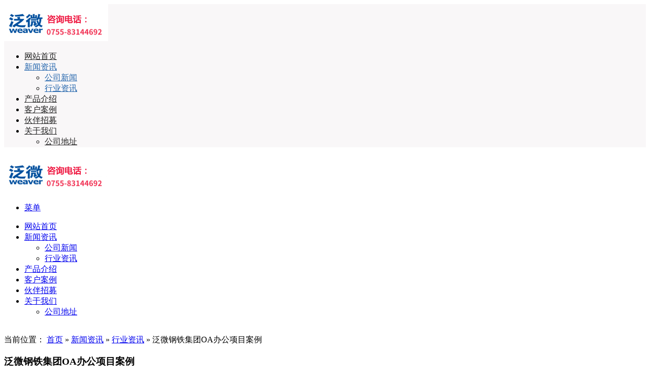

--- FILE ---
content_type: text/html; charset=UTF-8
request_url: https://www.szweaver.com/news/info/3901.html
body_size: 7610
content:
<!DOCTYPE html>
<html lang="zh-CN">
<head>
<meta http-equiv="Content-Type" content="text/html; charset=UTF-8"/>
<meta content="width=device-width, initial-scale=1.0, user-scalable=no" name="viewport">
<link rel="shortcut icon" href="https://www.szweaver.com/wp-content/uploads/2021/10/2021101407084793.jpg"/>
<title>泛微钢铁集团OA办公项目案例 - 泛微华南OA_泛微深圳_泛微华南官网</title>
<link rel='stylesheet' id='style-css' href='https://www.szweaver.com/wp-content/themes/Zing/style.css' type='text/css' media='all'/>
<link rel='stylesheet' id='animate-css' href='https://www.szweaver.com/wp-content/themes/Zing/static/css/animate.min.css' type='text/css' media='all'/>
<link rel='stylesheet' id='iconfont-css' href='https://www.szweaver.com/wp-content/themes/Zing/static/font/iconfont.css' type='text/css' media='all'/>
<link rel='stylesheet' id='line-awesome-css' href='https://www.szweaver.com/wp-content/themes/Zing/static/line-awesome/css/line-awesome.min.css' type='text/css' media='all'/>
<style>.header-v4 .main-nav .sf-menu .current-menu-item a,.header-v4 .main-nav .sf-menu li a:hover,.header-v4 .main-nav .sf-menu .current-post-ancestor a{color:#2365ac}
.header-v4 .main-nav .sf-menu a{color:#222222}</style><style>.not-animated{opacity:0}</style><style>#wzzt p{text-indent:2em}</style><meta name="keywords" content="深圳oa办公管理软件,深圳在线oa系统试用,深圳做电子合同系统,揭阳全程电子化服务平台"/>
<meta name="description" content="某钢铁股份是多元化协调发展的集团企业，构建了钢铁及产业链延伸产业和战略性新兴产业协调发展的产业格局。钢铁行业拥有四大钢铁"/>
</head>
<body class="post-template-default single single-post postid-3901 single-format-standard">
<div id="wrapper" class="home-page"> <header class="top header-v4 desktops-section default-top" style="background-color: #F9F7F8"> <div class="top-main"> <div class="page-width clearfix"> <div class="logo"> <a href="https://www.szweaver.com"> <img src="https://www.szweaver.com/wp-content/uploads/2024/08/2024081501075925.jpg" alt="泛微华南OA_泛微深圳_泛微华南官网"> </a></div><div class="top-main-content"> <nav class="nav"> <div class="main-nav clearfix"> <ul class="sf-menu"> <li class="menu-item"><a href="https://www.szweaver.com/">网站首页</a></li> <li class="menu-item current-post-ancestor menu-item-has-children"><a href="https://www.szweaver.com/news">新闻资讯</a> <ul class="sub-menu"> <li class="menu-item"><a href="https://www.szweaver.com/news/c-news">公司新闻</a></li> <li class="menu-item current-post-ancestor current-menu-parent"><a href="https://www.szweaver.com/news/info">行业资讯</a></li> </ul> </li> <li class="menu-item"><a href="https://www.szweaver.com/product/">产品介绍</a></li> <li class="menu-item"><a href="https://www.szweaver.com/allcase">客户案例</a></li> <li class="menu-item"><a href="https://www.szweaver.com/recruit">伙伴招募</a></li> <li class="menu-item menu-item-has-children"><a href="https://www.szweaver.com/about">关于我们</a> <ul class="sub-menu"> <li class="menu-item"><a href="https://www.szweaver.com/map">公司地址</a></li> </ul> </li> </ul></div></nav></div></div></div></header>
<div class="touch-top mobile-section clearfix"> <div class="touch-top-wrapper clearfix"> <div class="touch-logo"> <a href="https://www.szweaver.com"> <img src="https://www.szweaver.com/wp-content/uploads/2024/08/2024081501075925.jpg" alt="泛微华南OA_泛微深圳_泛微华南官网"> </a></div><div class="touch-navigation"> <div class="touch-toggle"> <ul> <li class="touch-toggle-item-last"><a href="javascript:;" class="drawer-menu" data-drawer="drawer-section-menu"><span>菜单</span><i class="touch-icon-menu"></i></a></li> </ul></div></div></div><div class="touch-toggle-content touch-top-home"> <div class="drawer-section drawer-section-menu"> <div class="touch-menu"> <ul> <li class="menu-item"><a href="https://www.szweaver.com/">网站首页</a></li> <li class="menu-item current-post-ancestor menu-item-has-children"><a href="https://www.szweaver.com/news">新闻资讯</a> <ul class="sub-menu"> <li class="menu-item"><a href="https://www.szweaver.com/news/c-news">公司新闻</a></li> <li class="menu-item current-post-ancestor current-menu-parent"><a href="https://www.szweaver.com/news/info">行业资讯</a></li> </ul> </li> <li class="menu-item"><a href="https://www.szweaver.com/product/">产品介绍</a></li> <li class="menu-item"><a href="https://www.szweaver.com/allcase">客户案例</a></li> <li class="menu-item"><a href="https://www.szweaver.com/recruit">伙伴招募</a></li> <li class="menu-item menu-item-has-children"><a href="https://www.szweaver.com/about">关于我们</a> <ul class="sub-menu"> <li class="menu-item"><a href="https://www.szweaver.com/map">公司地址</a></li> </ul> </li> </ul></div></div></div></div><div class="module-default"> <div class="responsive-carousel carousel clearfix"> <div class="carousel-item"> <img src=""></div></div></div><section class="main">
<div class="page-width clearfix"> <section class="content float-right"> <section class="page-title page-title-inner clearfix"> <div class="breadcrumbs"> <span>当前位置：</span> <a href="https://www.szweaver.com">首页</a> <span>&raquo;</span> <a href="https://www.szweaver.com/news">新闻资讯</a> <span>&raquo;</span> <a href="https://www.szweaver.com/news/info">行业资讯</a> <span>&raquo;</span> 泛微钢铁集团OA办公项目案例</div></section>
<div class="module-default"> <div class="module-inner"> <div class="article-detail"> <div class="article-title"> <h1>泛微钢铁集团OA办公项目案例</h1></div><div class="entry-meta"> <span> <strong>所属分类：</strong> <a href="https://www.szweaver.com/news/info" rel="category tag">行业资讯</a> </span> <span> <strong>发布日期：2023-06-15 01:06:56</strong> </span> <span> <strong>560 次浏览</strong> </span></div><div class="article-content-wrapper"> <div class="article-content"> <div class="qhd-content" id="wzzt"> <p>某钢铁股份是多元化协调发展的集团企业，构建了钢铁及产业链延伸产业和战略性新兴产业协调发展的产业格局。钢铁行业拥有四大钢铁生产基地，冷热轧薄板、彩涂板、镀锌板、H型钢、高速线材、高速棒材、车轮轮胎等先进生产线，以及优材、板材、带车轴等三大系列产品。车轮、H型钢、冷镦钢、管线钢等产品拥有自主知识产权和核心技术，获得车轮和H型钢产品。多元化行业有矿产资源、工程技术、废旧资源、化工能源、商贸物流、金融投资、节能环保、信息技术、新材料等板块。</p> <p><center><img loading="lazy" src="https://www.szweaver.com/wp-content/uploads/2022/03/2022030202264538.png" alt="" width="800" height="495"/></center>　<strong><span style="color: #ff0000;">　OA项目需求驱动因素：</span></strong></p> <p>公文管理是集团的核心要求。在泛微OA上线之前，集团一部分使用自主研发的公文管理系统，一部分使用通达软件中的公文管理模块。在公文流转过程中，需要先下载公文，再导入系统，繁琐低效，需要统一的公文管理平台。以办公自动化、信息共享、无纸化审批和通信辅助为核心，构建支持集团一体化管控的信息平台。</p> <p>&nbsp;</p> <p><strong><span style="color: #ff0000;">　　OA项目建设亮点：</span></strong></p> <p>为集团建立了统一的文档管理平台。在组织上，实现集团与二级单位之间的公文上传和下发;公文类型方面，实现了13分钟公文类型全部在线审批;在流转过程中，实现了前向透视、后向追踪的全过程透明。</p> <p>为了丰富集团OA管控平台的功能，项目整体推出了以集团综合管理应用和移动办公为核心的智能办公平台。</p> <p>流程驱动的日程管理，自动将日常工作发起的流程转化为领导的日程，集成在日程平台中统一展示和安排。</p> <p>统一整合会前、会中、会后管理，涵盖会议室管理、议程制定、会议移动签到、会议纪要填写、会后任务分配跟踪等多方位应用。</p> <p>&nbsp;</p> <p><strong><span style="color: #ff0000;">　OA项目的应用价值：</span></strong></p> <p>项目成功实施后，对集团整体办公生态健康起到了不可或缺的作用!集团建立了90个分公司和1291个部门，拥有8530名员工。383种流程构造形式、242个流程、1155个目录和489个文档模板;一个月共上线10297个流程，大部分完成90%以上。</p> <p>&nbsp;</p> <p>泛微华南业务运营中心成立于2003年，泛微华南业务运营中心依托“泛微软件”致力于<a href="https://www.szweaver.com/">OA软件</a>本地化的发展，提供两小时服务圈承诺，是一家专门从事OA管理软件销售和实施服务以及二次开发，渠道业务为一体的软件厂商。则契约锁是我们的战略伙伴，满足客户各类集成对接需求，为客户提供符合实际业务签署需求的电子签方案。</p> <p>&nbsp;</p> <p>在华南区域有22个城市有本地化服务机构，总部设立于深圳，下辖东莞、佛山、珠海、江门、汕头、湛 江、揭阳、河源、韶关、潮州、肇庆、梅州、茂名、湛江，韶关、梅州、南宁、柳州、桂林、贺州、钦 州、河池等华南区域城市以及香港，澳门等区域。</p> <h3><span style="font-size: medium;"><span style="color: #ff0000;"><strong>咨询电话：400-995-0017     </strong></span></span><span style="color: #ff0000; font-size: medium;"><strong>QQ：3464797577</strong></span></h3> <p style="text-align: left;"><span style="font-size: medium;"><img src="https://www.szweaver.com/wp-content/uploads/2021/07/2021070701450775.jpg" alt="" width="600"/></span></p> <div class="entry-tags"></div></div></div><div class="detail-bottom"> <div class="float-right"> <a title="泛微文化和旅游局OA系统项目案例" href="https://www.szweaver.com/news/info/3900.html">上一篇</a> <a title="泛微某集团公司OA系统项目案例" href="https://www.szweaver.com/news/info/3902.html">下一篇</a></div><div class="share-toolbar float-left clearfix">  <div class="bdsharebuttonbox bdshare-button-style0-16"> <span style="float:left; height:16px; line-height:16px; margin:6px 0 6px 0;">分享到：</span> <a title="分享到QQ空间" href="#" class="bds_qzone" data-cmd="qzone"></a> <a title="分享到新浪微博" href="#" class="bds_tsina" data-cmd="tsina"></a> <a title="分享到微信" href="#" class="bds_weixin" data-cmd="weixin"></a> <a href="#" class="bds_more" data-cmd="more"></a></div></div><div class="related"> <h2><span>相关推荐</span></h2> <ul class="post-list"> <li> <a href="https://www.szweaver.com/news/4679.html" rel="bookmark" title="制造行业样品管理方案：泛微样品管理平台助力落地标准样品全流程闭环管理，定制样品打样管理，一物一码可追溯">制造行业样品管理方案：泛微样品管理平台助力落地标准样品全流程闭环管理，定制样品打样管理，一物一码可追溯</a> </li> <li> <a href="https://www.szweaver.com/news/4671.html" rel="bookmark" title="泛微旅游行业客户盘点，感谢客户的信任与支持">泛微旅游行业客户盘点，感谢客户的信任与支持</a> </li> <li> <a href="https://www.szweaver.com/news/4669.html" rel="bookmark" title="《政务领域人工智能大模型部署应用指引》发布，泛微深圳提供智能辅助办文、智能检索、智能分办等应用">《政务领域人工智能大模型部署应用指引》发布，泛微深圳提供智能辅助办文、智能检索、智能分办等应用</a> </li> <li> <a href="https://www.szweaver.com/news/4668.html" rel="bookmark" title="泛微深圳OA银企直联方案，打通企业财务与银行系统，实现业财协同">泛微深圳OA银企直联方案，打通企业财务与银行系统，实现业财协同</a> </li> <li> <a href="https://www.szweaver.com/news/4658.html" rel="bookmark" title="制造业CPQ报价管理方案：九氚汇营销管理平台助力实现灵活配置产品、动态定价、一客一价、智能报价">制造业CPQ报价管理方案：九氚汇营销管理平台助力实现灵活配置产品、动态定价、一客一价、智能报价</a> </li> <li> <a href="https://www.szweaver.com/news/4651.html" rel="bookmark" title="泛微深圳工业园区管理方案：提供数智化招商、资产、物业、项目、安全管控等场景，提高园区综合服务能力">泛微深圳工业园区管理方案：提供数智化招商、资产、物业、项目、安全管控等场景，提高园区综合服务能力</a> </li> </ul></div></div></div></div></div></div></section>
<aside class="sidebar sidebar-page">
<div class="widget widget_nav_menu"><div class="widget__title block-heading block-heading--line"><h3 class="widget__title-text">快捷通道</h3></div><div class="menu-%e4%be%a7%e6%a0%8f%e8%8f%9c%e5%8d%95-container"><ul id="menu-%e4%be%a7%e6%a0%8f%e8%8f%9c%e5%8d%95" class="menu"><li class="menu-item current-post-ancestor current-menu-parent"><a href="https://www.szweaver.com/news/info">行业资讯</a></li> <li class="menu-item"><a href="https://www.szweaver.com/news/c-news">公司新闻</a></li> <li class="menu-item"><a href="https://www.szweaver.com/allcase">客户案例</a></li> </ul></div></div><div class="widget widget_xintheme_postlist"><div class="widget__title block-heading block-heading--line"><h3 class="widget__title-text">行业资讯</h3></div><ul class="widget_SpecialCatPosts">
<li> <a href="https://www.szweaver.com/news/4671.html"> <img src="https://www.szweaver.com/wp-content/themes/Zing/timthumb.php&#63;src=https://www.szweaver.com/wp-content/uploads/2025/12/2025121108264568.png&#38;w=250&#38;h=188&#38;zc=1&#38;q=100" alt="泛微旅游行业客户盘点，感谢客户的信任与支持" title="泛微旅游行业客户盘点，感谢客户的信任与支持" class="thumb"></a> <h4><a href="https://www.szweaver.com/news/4671.html">泛微旅游行业客户盘点，感谢客户的信任与支持</a></h4> </li>
<li> <a href="https://www.szweaver.com/news/4669.html"> <img src="https://www.szweaver.com/wp-content/themes/Zing/timthumb.php&#63;src=https://www.weaver.com.cn/websitefile/202510/B/255b54a2040742e4bd9a3b865efdd473/1760495361766013399.png&#38;w=250&#38;h=188&#38;zc=1&#38;q=100" alt="《政务领域人工智能大模型部署应用指引》发布，泛微深圳提供智能辅助办文、智能检索、智能分办等应用" title="《政务领域人工智能大模型部署应用指引》发布，泛微深圳提供智能辅助办文、智能检索、智能分办等应用" class="thumb"></a> <h4><a href="https://www.szweaver.com/news/4669.html">《政务领域人工智能大模型部署应用指引》发布，泛微深圳提供智能辅助办文、智能检索、智能分办等应用</a></h4> </li>
<li> <a href="https://www.szweaver.com/news/4668.html"> <img src="https://www.szweaver.com/wp-content/themes/Zing/timthumb.php&#63;src=https://www.weaver.com.cn/websitefile/202512/D/81b7a7ba5d5d4e9f84372cdb7183af59/1764726506365052919.png&#38;w=250&#38;h=188&#38;zc=1&#38;q=100" alt="泛微深圳OA银企直联方案，打通企业财务与银行系统，实现业财协同" title="泛微深圳OA银企直联方案，打通企业财务与银行系统，实现业财协同" class="thumb"></a> <h4><a href="https://www.szweaver.com/news/4668.html">泛微深圳OA银企直联方案，打通企业财务与银行系统，实现业财协同</a></h4> </li>
<li> <a href="https://www.szweaver.com/news/4658.html"> <img src="https://www.szweaver.com/wp-content/themes/Zing/timthumb.php&#63;src=https://www.weaver.com.cn/websitefile/202511/K/313308fbd747438e8a35b43abf52c38c/1762495245228004679.png&#38;w=250&#38;h=188&#38;zc=1&#38;q=100" alt="制造业CPQ报价管理方案：九氚汇营销管理平台助力实现灵活配置产品、动态定价、一客一价、智能报价" title="制造业CPQ报价管理方案：九氚汇营销管理平台助力实现灵活配置产品、动态定价、一客一价、智能报价" class="thumb"></a> <h4><a href="https://www.szweaver.com/news/4658.html">制造业CPQ报价管理方案：九氚汇营销管理平台助力实现灵活配置产品、动态定价、一客一价、智能报价</a></h4> </li>
</ul></div><div class="widget widget_xintheme_postlist"><div class="widget__title block-heading block-heading--line"><h3 class="widget__title-text">公司新闻</h3></div><ul class="widget_SpecialCatPosts">
<li> <a href="https://www.szweaver.com/news/4676.html"> <img src="https://www.szweaver.com/wp-content/themes/Zing/timthumb.php&#63;src=https://www.weaver.com.cn/websitefile/202512/L/bc64275f458b4898ad1214e99e8d423d/1765422583038069001.png&#38;w=250&#38;h=188&#38;zc=1&#38;q=100" alt="泛微发布数智业财融合新方案，AI驱动“业·财·票·税·档”一体化运营" title="泛微发布数智业财融合新方案，AI驱动“业·财·票·税·档”一体化运营" class="thumb"></a> <h4><a href="https://www.szweaver.com/news/4676.html">泛微发布数智业财融合新方案，AI驱动“业·财·票·税·档”一体化运营</a></h4> </li>
<li> <a href="https://www.szweaver.com/news/4665.html"> <img src="https://www.szweaver.com/wp-content/themes/Zing/timthumb.php&#63;src=https://www.weaver.com.cn/websitefile/202511/S/96dbf06f356f4db1982aa469e82f37b1/1764038032184029846.jpg&#38;w=250&#38;h=188&#38;zc=1&#38;q=100" alt="泛微参加郑州、深圳、苏州、北京等地数字化峰会，向CIO客户分享数智化运营解决方案" title="泛微参加郑州、深圳、苏州、北京等地数字化峰会，向CIO客户分享数智化运营解决方案" class="thumb"></a> <h4><a href="https://www.szweaver.com/news/4665.html">泛微参加郑州、深圳、苏州、北京等地数字化峰会，向CIO客户分享数智化运营解决方案</a></h4> </li>
<li> <a href="https://www.szweaver.com/news/4664.html"> <img src="https://www.szweaver.com/wp-content/themes/Zing/timthumb.php&#63;src=https://www.weaver.com.cn/websitefile/202511/Z/09c7970ed1be471fa9831d72532f14ed/1763695410953047290.png&#38;w=250&#38;h=188&#38;zc=1&#38;q=100" alt="泛微·易秒办特色群聊：AI智能群聊答复，与业务协同，一键转待办，灵活发起多场景群聊" title="泛微·易秒办特色群聊：AI智能群聊答复，与业务协同，一键转待办，灵活发起多场景群聊" class="thumb"></a> <h4><a href="https://www.szweaver.com/news/4664.html">泛微·易秒办特色群聊：AI智能群聊答复，与业务协同，一键转待办，灵活发起多场景群聊</a></h4> </li>
<li> <a href="https://www.szweaver.com/news/4661.html"> <img src="https://www.szweaver.com/wp-content/themes/Zing/timthumb.php&#63;src=https://www.weaver.com.cn/websitefile/202511/Q/93c8676e1157403694b67ba5d377e6af/1763088686878042714.png&#38;w=250&#38;h=188&#38;zc=1&#38;q=100" alt="泛微深圳商旅费控方案：让消费-入账-归档等全程数智化，实现事前有申请、事中智能控、事后免报销" title="泛微深圳商旅费控方案：让消费-入账-归档等全程数智化，实现事前有申请、事中智能控、事后免报销" class="thumb"></a> <h4><a href="https://www.szweaver.com/news/4661.html">泛微深圳商旅费控方案：让消费-入账-归档等全程数智化，实现事前有申请、事中智能控、事后免报销</a></h4> </li>
</ul></div></aside></div></section>
<footer class="footer" style="background-color: #222;">
<div class="footer-main"> <div id="a1portalSkin_footerAreaA" class="page-width clearfix"> <div class="module-default"> <div class="module-inner"> <div class="module-content"> <div class="qhd-module"> <div class="column"> <div class="col-5-1"> <div class="qhd_column_contain"> <div class="module-default"> <div class="module-inner"> <div class="module-title module-title-default clearfix"> <div class="module-title-content clearfix"> <h3> 文章分享 </h3></div></div><div class="module-content"> <div class="link link-block"> <ul> <li class="menu-item current-post-ancestor"><a href="https://www.szweaver.com/news">新闻资讯</a></li> <li class="menu-item current-post-ancestor current-menu-parent"><a href="https://www.szweaver.com/news/info">行业资讯</a></li> <li class="menu-item"><a href="https://www.szweaver.com/news/c-news">公司新闻</a></li> </ul></div></div></div></div></div></div><div class="col-5-1"> <div class="qhd_column_contain"> <div class="module-default"> <div class="module-inner"> <div class="module-title module-title-default clearfix"> <div class="module-title-content clearfix"> <h3> 服务项目 </h3></div></div><div class="module-content"> <div class="link link-block"> <ul> <li class="menu-item"><a href="https://www.szweaver.com/product/">产品介绍</a></li> </ul></div></div></div></div></div></div><div class="col-5-1"> <div class="qhd_column_contain"> <div class="module-default"> <div class="module-inner"> <div class="module-title module-title-default clearfix"> <div class="module-title-content clearfix"> <h3> 服务案例 </h3></div></div><div class="module-content"> <div class="link link-block"> <ul> <li class="menu-item"><a href="https://www.szweaver.com/allcase">客户案例</a></li> </ul></div></div></div></div></div></div><div class="col-5-1"> <div class="qhd_column_contain"> <div class="module-default"> <div class="module-inner"> <div class="module-title module-title-default clearfix"> <div class="module-title-content clearfix"> <h3> 关于我们 </h3></div></div><div class="module-content"> <div class="link link-block"> <ul> <li class="menu-item"><a href="https://www.szweaver.com/about">关于我们</a></li> <li class="menu-item"><a href="https://www.szweaver.com/recruit">伙伴招募</a></li> <li class="menu-item"><a href="https://www.szweaver.com/map">公司地址</a></li> </ul></div></div></div></div></div></div><div class="col-5-1 last"> <div class="qhd_column_contain"> <div class="module-default"> <div class="module-inner"> <div class="module-content"> <div class="qhd-content"> <p style="text-align: center;"> <img src="https://www.szweaver.com/wp-content/uploads/2020/12/2020121508494146.jpg" style="width: 130px; display: inline !important;padding-bottom: 5px;"/><br/> 扫码关注我们 </p></div></div></div></div></div></div></div></div></div></div></div></div></div></footer>
<section class="site-footer bottom" style="background-color: #222;">
<div class="page-width clearfix" style="border-top: 1px solid #333"> <div class="module-default module-no-margin"> <div class="module-inner"> <div class="module-content"> <div class="qhd-content" style="text-align: center;line-height: 2;"> <a href="https://beian.miit.gov.cn">© 2024. All Rights Reserved.</a> <a href="https://beian.miit.gov.cn">粤ICP备15000612号</a>&nbsp;<a rel="nofollow" target="_blank" href="https://www.miit.gov.cn/">粤ICP备15000612号-2</a>&nbsp;<a rel="nofollow" target="_blank" href="https://beian.miit.gov.cn"><img class="gaba" alt="公安备案" src="https://www.szweaver.com/wp-content/themes/Zing/static/images/gaba.png">粤公网安备44030002004387</a>&nbsp;Theme By&nbsp;<a href="https://www.szweaver.com/" target="_blank">Szweaver.com</a></div></div></div></div></div></section></div><div class="consultation"> <ul> <li> <a href="javascript:;"> <img class="ico" src="https://www.szweaver.com/wp-content/themes/Zing/static/images/icon-weixin.svg" alt="微信" title="微信"> <span class="ewm animated flipInX"> <img src="https://www.szweaver.com/wp-content/uploads/2021/10/202110140744053.jpg"> <em>咨询微信</em> </span> </a> </li> <li class="dri_pho"> <a href="javascript:;"> <img class="ico" src="https://www.szweaver.com/wp-content/themes/Zing/static/images/icon-dh.svg" alt="联系电话" title="联系电话"> <span class="dh animated flipInX">075583144692</span> </a> </li> <li id="thetop"> <a href="javascript:;" class="fixed-gotop gotop"> <img src="https://www.szweaver.com/wp-content/themes/Zing/static/images/icon-gotop-fixed.gif" alt="返回顶部" title="返回顶部"> </a> </li> </ul></div><style>#wrapper{margin-bottom:0}</style>
<div style="display:none;"></div><script id='animate-js-extra'>var xintheme={"data_animate":"true"};</script>
<script>var _hmt=_hmt||[];
(function(){
var hm=document.createElement("script");
hm.src="https://hm.baidu.com/hm.js?8eb066efad9ae331e23f313153888549";
var s=document.getElementsByTagName("script")[0];
s.parentNode.insertBefore(hm, s);
})();</script>
<script type='text/javascript' src='https://www.szweaver.com/wp-content/themes/Zing/static/js/jquery-1.7.2.min.js' id='jquery-js'></script>
<script type='text/javascript' src='https://www.szweaver.com/wp-content/themes/Zing/static/js/animate.min.js' id='animate-js'></script>
<script>window._bd_share_config={
"common": {
"bdSnsKey": {},
"bdText": "",
"bdMini": "2",
"bdMiniList": false,
"bdPic": "",
"bdStyle": "0",
"bdSize": "16"
},
"share": {}};
with(document) 0[(getElementsByTagName('head')[0]||body).appendChild(createElement('script')).src='http://bdimg.share.baidu.com/static/api/js/share.js?cdnversion=' + ~(- new Date() / 36e5)];</script>
<script defer type='text/javascript' src='https://zz.bdstatic.com/linksubmit/push.js' id='baidu_zz_push-js'></script>
<script defer type='text/javascript' src='https://www.szweaver.com/wp-content/themes/Zing/static/js/script.min.js' id='script-js'></script>
<script defer type='text/javascript' src='https://www.szweaver.com/wp-content/themes/Zing/static/js/xintheme.js' id='xintheme-js'></script>
<script defer type='text/javascript' src='https://www.szweaver.com/wp-content/themes/Zing/static/js/theia-sticky-sidebar.js' id='theia-sticky-sidebar-js'></script>
<script defer type='text/javascript' src='https://www.szweaver.com/wp-includes/js/comment-reply.min.js' id='comment-reply-js'></script>
<script defer type='text/javascript' src='https://www.szweaver.com/wp-content/themes/Zing/static/js/owl.carousel.min.js' id='carousel-js'></script>
<script>if(window.attachEvent){window.attachEvent('onload',wpfdr_8);}else if(window.addEventListener){window.addEventListener('load', wpfdr_8,false);}
function wpfdr_8(){
jQuery(document).ready(function(){
jQuery('.sidebar').theiaStickySidebar({
additionalMarginTop: 30
});
});
}</script>
</body>
</html><!-- WP Fastest Cache file was created in 0.066738843917847 seconds, on 25-12-25 5:36:00 --><!-- via php -->